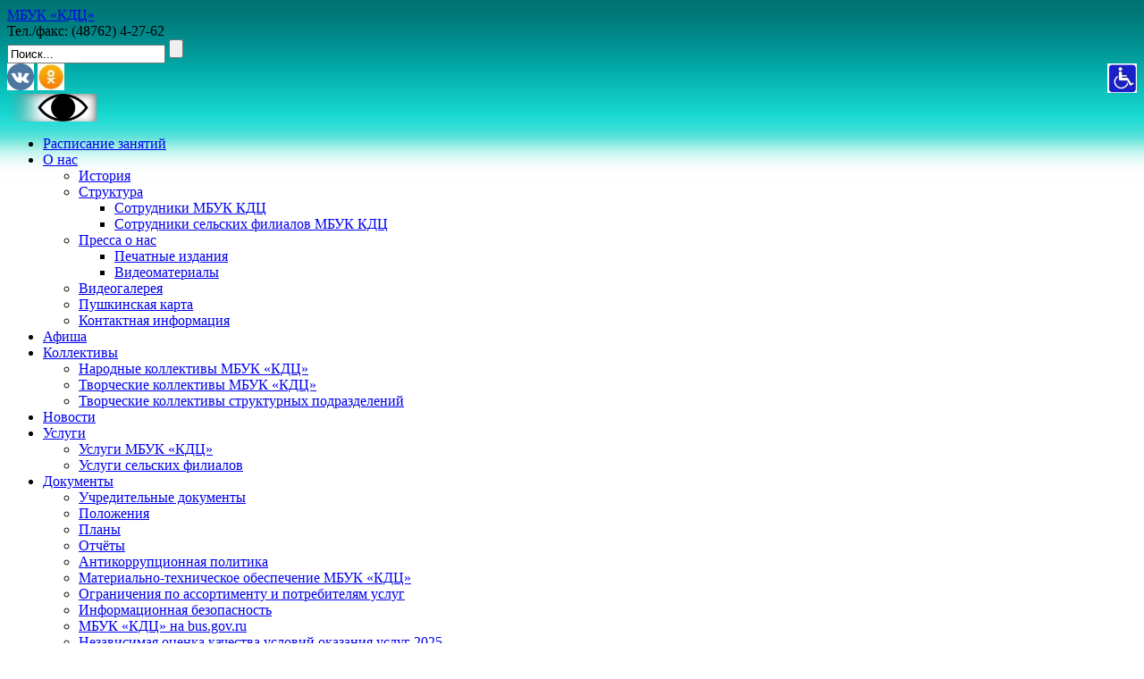

--- FILE ---
content_type: text/html; charset=UTF-8
request_url: http://kdcnov.ru/%D0%BA%D0%B0%D0%BA-%D1%81%D0%B8%D0%BD%D1%8F%D1%8F-%D0%BF%D1%82%D0%B8%D1%86%D0%B0-%D0%B5%D0%BB%D0%BA%D1%83-%D0%BD%D0%B0%D1%80%D1%8F%D0%B6%D0%B0%D0%BB%D0%B0-2
body_size: 13329
content:

<!DOCTYPE html PUBLIC "-//W3C//DTD XHTML 1.0 Transitional//EN" "http://www.w3.org/TR/xhtml1/DTD/xhtml1-transitional.dtd">
<html xmlns="http://www.w3.org/1999/xhtml" lang="ru-RU" ?>

<head profile="http://gmpg.org/xfn/11">
<meta name='yandex-verification' content='42fbd85ddbc5551b' />
<meta name="google-site-verification" content="THZ4rPRTjnUhWqso7uuEWGLkwT2YCLxnkGDedTwRDc4" />
<meta http-equiv="Content-Type" content="text/html; charset=UTF-8" />
<meta name="show-menu-auto-arrows" content="1" />
<meta name="show-menu-drop-shadows" content="1" />
<meta name="proculture-verification" content="84a98907811495cac10a21f0e6709ae1" />

<title>Как &#171;Синяя птица&#187; елку наряжала | МБУК КДЦ Культурно-Досуговый Центр г. Новомосковск</title>


<script type="text/javascript" src="http://kdcnov.ru/wp-includes/js/modernizr.custom.04022.js"></script>


<!--[if IE 6]>
    <script  type="text/javascript" src="http://kdcnov.ru/wp-content/themes/u-design/scripts/DD_belatedPNG_0.0.8a-min.js"></script>
    <script  type="text/javascript">
    // <![CDATA[
	DD_belatedPNG.fix('.pngfix, img, #home-page-content li, #page-content li, #bottom li, #footer li, #recentcomments li span');
    // ]]>
    </script>
<![endif]-->


<!-- All in One SEO Pack 2.2.7.2 by Michael Torbert of Semper Fi Web Design[648,758] -->
<link rel="author" href="http://plus.google.com/107439476171808319855" />
<meta name="description" itemprop="description" content="https://www.youtube.com/watch?v=suS0e4oP164" />

<meta name="keywords" itemprop="keywords" content="Новости" />

<!-- /all in one seo pack -->
<link rel='dns-prefetch' href='//s.w.org' />
<link rel="alternate" type="application/rss+xml" title="МБУК «КДЦ» &raquo; Лента" href="http://kdcnov.ru/feed" />
<link rel="alternate" type="application/rss+xml" title="МБУК «КДЦ» &raquo; Лента комментариев" href="http://kdcnov.ru/comments/feed" />
		<script type="text/javascript">
			window._wpemojiSettings = {"baseUrl":"https:\/\/s.w.org\/images\/core\/emoji\/11\/72x72\/","ext":".png","svgUrl":"https:\/\/s.w.org\/images\/core\/emoji\/11\/svg\/","svgExt":".svg","source":{"concatemoji":"http:\/\/kdcnov.ru\/wp-includes\/js\/wp-emoji-release.min.js"}};
			!function(e,a,t){var n,r,o,i=a.createElement("canvas"),p=i.getContext&&i.getContext("2d");function s(e,t){var a=String.fromCharCode;p.clearRect(0,0,i.width,i.height),p.fillText(a.apply(this,e),0,0);e=i.toDataURL();return p.clearRect(0,0,i.width,i.height),p.fillText(a.apply(this,t),0,0),e===i.toDataURL()}function c(e){var t=a.createElement("script");t.src=e,t.defer=t.type="text/javascript",a.getElementsByTagName("head")[0].appendChild(t)}for(o=Array("flag","emoji"),t.supports={everything:!0,everythingExceptFlag:!0},r=0;r<o.length;r++)t.supports[o[r]]=function(e){if(!p||!p.fillText)return!1;switch(p.textBaseline="top",p.font="600 32px Arial",e){case"flag":return s([55356,56826,55356,56819],[55356,56826,8203,55356,56819])?!1:!s([55356,57332,56128,56423,56128,56418,56128,56421,56128,56430,56128,56423,56128,56447],[55356,57332,8203,56128,56423,8203,56128,56418,8203,56128,56421,8203,56128,56430,8203,56128,56423,8203,56128,56447]);case"emoji":return!s([55358,56760,9792,65039],[55358,56760,8203,9792,65039])}return!1}(o[r]),t.supports.everything=t.supports.everything&&t.supports[o[r]],"flag"!==o[r]&&(t.supports.everythingExceptFlag=t.supports.everythingExceptFlag&&t.supports[o[r]]);t.supports.everythingExceptFlag=t.supports.everythingExceptFlag&&!t.supports.flag,t.DOMReady=!1,t.readyCallback=function(){t.DOMReady=!0},t.supports.everything||(n=function(){t.readyCallback()},a.addEventListener?(a.addEventListener("DOMContentLoaded",n,!1),e.addEventListener("load",n,!1)):(e.attachEvent("onload",n),a.attachEvent("onreadystatechange",function(){"complete"===a.readyState&&t.readyCallback()})),(n=t.source||{}).concatemoji?c(n.concatemoji):n.wpemoji&&n.twemoji&&(c(n.twemoji),c(n.wpemoji)))}(window,document,window._wpemojiSettings);
		</script>
		<style type="text/css">
img.wp-smiley,
img.emoji {
	display: inline !important;
	border: none !important;
	box-shadow: none !important;
	height: 1em !important;
	width: 1em !important;
	margin: 0 .07em !important;
	vertical-align: -0.1em !important;
	background: none !important;
	padding: 0 !important;
}
</style>
<link rel='stylesheet' href='https://fonts.googleapis.com/css?family=Philosopher' type='text/css' />
<link rel='stylesheet' id='shadowbox-css-css'  href='http://kdcnov.ru/wp-content/uploads/shadowbox-js/src/shadowbox.css' type='text/css' media='screen' />
<link rel='stylesheet' id='shadowbox-extras-css'  href='http://kdcnov.ru/wp-content/plugins/shadowbox-js/css/extras.css' type='text/css' media='screen' />
<link rel='stylesheet' id='css-style-css'  href='http://kdcnov.ru/wp-content/plugins/comfortable-reading/css/custom.css' type='text/css' media='all' />
<link rel='stylesheet' id='vye_dynamic-css'  href='http://kdcnov.ru/wp-content/plugins/youtube-embed/css/main.min.css' type='text/css' media='all' />
<link rel='stylesheet' id='youtube-simplegallery-css'  href='http://kdcnov.ru/wp-content/plugins/youtube-simplegallery/youtube_simplegallery.css' type='text/css' media='all' />
<link rel='stylesheet' id='tablepress-default-css'  href='http://kdcnov.ru/wp-content/tablepress-combined.min.css' type='text/css' media='all' />
<link rel='stylesheet' id='fancybox-css'  href='http://kdcnov.ru/wp-content/plugins/easy-fancybox/fancybox/jquery.fancybox-1.3.8.min.css' type='text/css' media='screen' />
<link rel='stylesheet' id='A2A_SHARE_SAVE-css'  href='http://kdcnov.ru/wp-content/plugins/add-to-any/addtoany.min.css' type='text/css' media='all' />
<link rel='stylesheet' id='kdcnovFeedbackCss-css'  href='http://kdcnov.ru/wp-content/plugins/kdcnov_feedback/css/site-style.css' type='text/css' media='all' />
<link rel='stylesheet' id='wp-pagenavi-css'  href='http://kdcnov.ru/wp-content/plugins/wp-pagenavi/pagenavi-css.css' type='text/css' media='all' />
<link rel='stylesheet' id='reset-css'  href='http://kdcnov.ru/wp-content/themes/u-design/styles/common-css/reset.css' type='text/css' media='screen' />
<link rel='stylesheet' id='text-css'  href='http://kdcnov.ru/wp-content/themes/u-design/styles/style1/css/text.css' type='text/css' media='screen' />
<link rel='stylesheet' id='grid-960-css'  href='http://kdcnov.ru/wp-content/themes/u-design/styles/common-css/960.css' type='text/css' media='screen' />
<link rel='stylesheet' id='superfish_menu-css'  href='http://kdcnov.ru/wp-content/themes/u-design/scripts/superfish-1.4.8/css/superfish.css' type='text/css' media='screen' />
<link rel='stylesheet' id='style-css'  href='http://kdcnov.ru/wp-content/themes/u-design/styles/style1/css/style.css' type='text/css' media='screen' />
<link rel='stylesheet' id='custom-style-css'  href='http://kdcnov.ru/wp-content/themes/u-design/styles/custom/custom_style.php' type='text/css' media='screen' />
<link rel='stylesheet' id='style-orig-css'  href='http://kdcnov.ru/wp-content/themes/u-design/style.css' type='text/css' media='screen' />
<link rel='stylesheet' id='background-manager-pub-css'  href='http://kdcnov.ru/wp-content/plugins/background-manager/resources/css/pub.css' type='text/css' media='all' />
<script type="text/javascript">/* <![CDATA[ */window.background_manager_ajax={"url":"http:\/\/kdcnov.ru\/wp-admin\/admin-ajax.php","action":"background-manager"};/* ]]> */</script>
<script type='text/javascript' src='http://kdcnov.ru/wp-includes/js/jquery/jquery.js'></script>
<script type='text/javascript' src='http://kdcnov.ru/wp-includes/js/jquery/jquery-migrate.min.js'></script>
<script type='text/javascript' src='https://ajax.googleapis.com/ajax/libs/prototype/1.7.1.0/prototype.js'></script>
<script type='text/javascript' src='http://kdcnov.ru/wp-content/plugins/scroll-to-top/js/stt.js'></script>
<script type='text/javascript' src='http://kdcnov.ru/wp-content/plugins/kdcnov_feedback/js/site-scripts.js'></script>
<script type='text/javascript' src='https://www.google.com/recaptcha/api.js'></script>
<script type='text/javascript' src='http://kdcnov.ru/wp-content/themes/u-design/scripts/superfish-1.4.8/js/superfish.combined.js'></script>
<script type='text/javascript' src='http://kdcnov.ru/wp-content/themes/u-design/scripts/script.js'></script>
<script type='text/javascript'>
/* <![CDATA[ */
var myatu_bgm = {"current_background":{"id":1040,"url":"http:\/\/kdcnov.ru\/wp-content\/uploads\/2012\/07\/top-wrapper-bg.jpg","alt":"","desc":"","caption":"top-wrapper-bg","link":"","thumb":"http:\/\/kdcnov.ru\/wp-content\/uploads\/2012\/07\/top-wrapper-bg-1x150.jpg","bg_link":"","transition":"crossfade","transition_speed":0},"change_freq":"0","active_gallery":"1035","is_fullsize":"false","is_preview":"false","initial_ease_in":"true","info_tab_thumb":"true","bg_click_new_window":"true","bg_track_clicks":"false","bg_track_clicks_category":"Background Manager","display_on_mobile":"true"};
/* ]]> */
</script>
<script type='text/javascript' src='http://kdcnov.ru/wp-content/plugins/background-manager/resources/js/functions.js'></script>
<script type='text/javascript' src='http://kdcnov.ru/wp-content/plugins/background-manager/resources/js/flux.js'></script>
<script type='text/javascript' src='http://kdcnov.ru/wp-content/plugins/background-manager/resources/js/pub.js'></script>
<link rel='https://api.w.org/' href='http://kdcnov.ru/wp-json/' />
<link rel="EditURI" type="application/rsd+xml" title="RSD" href="http://kdcnov.ru/xmlrpc.php?rsd" />
<link rel="wlwmanifest" type="application/wlwmanifest+xml" href="http://kdcnov.ru/wp-includes/wlwmanifest.xml" /> 
<link rel='prev' title='Завершились новогодние представления. До встречи в 2023году!!!!' href='http://kdcnov.ru/%d0%b2-%d0%ba%d1%83%d0%bb%d1%8c%d1%82%d1%83%d1%80%d0%bd%d0%be-%d0%b4%d0%be%d1%81%d1%83%d0%b3%d0%be%d0%b2%d0%be%d0%bc-%d1%86%d0%b5%d0%bd%d1%82%d1%80%d0%b5-%d0%bf%d1%80%d0%be%d0%b4%d0%be%d0%bb%d0%b6' />
<link rel='next' title='Новый год в сельских филиалах' href='http://kdcnov.ru/%d0%bd%d0%be%d0%b2%d1%8b%d0%b9-%d0%b3%d0%be%d0%b4-%d0%b2-%d1%81%d0%b5%d0%bb%d1%8c%d1%81%d0%ba%d0%b8%d1%85-%d1%84%d0%b8%d0%bb%d0%b8%d0%b0%d0%bb%d0%b0%d1%85' />
<link rel="canonical" href="http://kdcnov.ru/%d0%ba%d0%b0%d0%ba-%d1%81%d0%b8%d0%bd%d1%8f%d1%8f-%d0%bf%d1%82%d0%b8%d1%86%d0%b0-%d0%b5%d0%bb%d0%ba%d1%83-%d0%bd%d0%b0%d1%80%d1%8f%d0%b6%d0%b0%d0%bb%d0%b0-2" />
<link rel='shortlink' href='http://kdcnov.ru/?p=28720' />
<link rel="alternate" type="application/json+oembed" href="http://kdcnov.ru/wp-json/oembed/1.0/embed?url=http%3A%2F%2Fkdcnov.ru%2F%25d0%25ba%25d0%25b0%25d0%25ba-%25d1%2581%25d0%25b8%25d0%25bd%25d1%258f%25d1%258f-%25d0%25bf%25d1%2582%25d0%25b8%25d1%2586%25d0%25b0-%25d0%25b5%25d0%25bb%25d0%25ba%25d1%2583-%25d0%25bd%25d0%25b0%25d1%2580%25d1%258f%25d0%25b6%25d0%25b0%25d0%25bb%25d0%25b0-2" />
<link rel="alternate" type="text/xml+oembed" href="http://kdcnov.ru/wp-json/oembed/1.0/embed?url=http%3A%2F%2Fkdcnov.ru%2F%25d0%25ba%25d0%25b0%25d0%25ba-%25d1%2581%25d0%25b8%25d0%25bd%25d1%258f%25d1%258f-%25d0%25bf%25d1%2582%25d0%25b8%25d1%2586%25d0%25b0-%25d0%25b5%25d0%25bb%25d0%25ba%25d1%2583-%25d0%25bd%25d0%25b0%25d1%2580%25d1%258f%25d0%25b6%25d0%25b0%25d0%25bb%25d0%25b0-2&#038;format=xml" />

<script type="text/javascript"><!--
var a2a_config=a2a_config||{},wpa2a={done:false,html_done:false,script_ready:false,script_load:function(){var a=document.createElement('script'),s=document.getElementsByTagName('script')[0];a.type='text/javascript';a.async=true;a.src='http://static.addtoany.com/menu/page.js';s.parentNode.insertBefore(a,s);wpa2a.script_load=function(){};},script_onready:function(){if(a2a.type=='page'){wpa2a.script_ready=true;if(wpa2a.html_done)wpa2a.init();}},init:function(){for(var i=0,el,target,targets=wpa2a.targets,length=targets.length;i<length;i++){el=document.getElementById('wpa2a_'+(i+1));target=targets[i];a2a_config.linkname=target.title;a2a_config.linkurl=target.url;if(el){a2a.init('page',{target:el});el.id='';}wpa2a.done=true;}wpa2a.targets=[];}};a2a_config.tracking_callback=['ready',wpa2a.script_onready];a2a_localize = {
	Share: "Отправить",
	Save: "Сохранить",
	Subscribe: "Подписаться",
	Email: "Email",
	Bookmark: "В закладки!",
	ShowAll: "Показать все",
	ShowLess: "Показать остальное",
	FindServices: "Найти сервис(ы)",
	FindAnyServiceToAddTo: "Найти сервис и добавить",
	PoweredBy: "Работает на",
	ShareViaEmail: "Share via email",
	SubscribeViaEmail: "Subscribe via email",
	BookmarkInYourBrowser: "Добавить в закладки",
	BookmarkInstructions: "Press Ctrl+D or \u2318+D to bookmark this page",
	AddToYourFavorites: "Добавить в Избранное",
	SendFromWebOrProgram: "Send from any email address or email program",
	EmailProgram: "Email program"
};

//--></script>
<script> jQuery( document ).ready( function() {
				jQuery('#cr_version_link').specialVersion({'base-style' : '/wp-content/plugins/comfortable-reading/css/styles.css'}); 
			}); </script><script> jQuery( document ).ready( function() {
				jQuery('.cr').specialVersion({'base-style' : '/wp-content/plugins/comfortable-reading/css/styles.css'}); 
			}); </script>	
		<!-- by Scrollto Top -->
		
 		<script type="text/javascript">
 			//<![CDATA[
  			jQuery(document).ready(function(){
    			jQuery("body").append("<div id=\"scroll_to_top\"><a href=\"#top\">Наверх</a></div>");
    			jQuery("#scroll_to_top a").css({	'display' : 'none', 'z-index' : '9', 'position' : 'fixed', 'top' : '100%', 'width' : '110px', 'margin-top' : '-30px', 'right' : '50%', 'margin-left' : '-50px', 'height' : '20px', 'padding' : '3px 5px', 'font-size' : '14px', 'text-align' : 'center', 'padding' : '3px', 'color' : '#FFFFFF', 'background-color' : '#222222', '-moz-border-radius' : '5px', '-khtml-border-radius' : '5px', '-webkit-border-radius' : '5px', 'opacity' : '.8', 'text-decoration' : 'none'});	
    			jQuery('#scroll_to_top a').click(function(){
					jQuery('html, body').animate({scrollTop:0}, 'slow');
				});

    		});
  			
			//]]>

  		</script>
		<!-- /by Scrollto Top and History Back -->	
		
		<style type="text/css">
.taxonomy-drilldown-lists p,
.taxonomy-drilldown-checkboxes p,
.taxonomy-drilldown-dropdowns p {
	margin-top: 1em;
}

.taxonomy-drilldown-checkboxes li,
.taxonomy-drilldown-dropdowns li {
	list-style: none;
}

.taxonomy-drilldown-dropdowns select {
	display: block;
}
</style>
<meta name="generator" content="Powered by Visual Composer - drag and drop page builder for WordPress."/>
<!--[if IE 8]><link rel="stylesheet" type="text/css" href="http://kdcnov.ru/wp-content/plugins/js_composer/assets/css/vc-ie8.css" media="screen"><![endif]--><style type="text/css" media="screen">body.myatu_bgm_body { background-image: url('http://kdcnov.ru/wp-content/uploads/2012/07/top-wrapper-bg.jpg') !important;background-position: top center !important;background-repeat: repeat-x !important;background-attachment: scroll !important;background-color: transparent !important; } </style>

<!-- Easy FancyBox 1.5.8.2 using FancyBox 1.3.8 - RavanH (http://status301.net/wordpress-plugins/easy-fancybox/) -->
<script type="text/javascript">
/* <![CDATA[ */
var fb_timeout = null;
var fb_opts = { 'overlayShow' : true, 'hideOnOverlayClick' : true, 'showCloseButton' : true, 'margin' : 20, 'centerOnScroll' : true, 'enableEscapeButton' : true, 'autoScale' : true };
var easy_fancybox_handler = function(){
	/* PDF */
	jQuery('a[href*=".pdf"], area[href*=".pdf"], a[href*=".PDF"], area[href*=".PDF"]').not('.nolightbox').addClass('fancybox-pdf');
	jQuery('a.fancybox-pdf, area.fancybox-pdf, li.fancybox-pdf a').fancybox( jQuery.extend({}, fb_opts, { 'type' : 'html', 'width' : '90%', 'height' : '90%', 'padding' : 10, 'titleShow' : false, 'titlePosition' : 'float', 'titleFromAlt' : true, 'autoDimensions' : false, 'scrolling' : 'no', 'onStart' : function(selectedArray, selectedIndex, selectedOpts) { selectedOpts.content = '<object data="' + selectedArray[selectedIndex].href + '" type="application/pdf" height="100%" width="100%"><a href="' + selectedArray[selectedIndex].href + '" style="display:block;position:absolute;top:48%;width:100%;text-align:center">' + jQuery(selectedArray[selectedIndex]).html() + '</a></object>' } }) );
}
var easy_fancybox_auto = function(){
	/* Auto-click */
	setTimeout(function(){jQuery('#fancybox-auto').trigger('click')},1000);
}
/* ]]> */
</script>
<noscript><style> .wpb_animate_when_almost_visible { opacity: 1; }</style></noscript>
<!--[if lte IE 9]>
    <link rel="stylesheet" href="http://kdcnov.ru/wp-content/themes/u-design/styles/common-css/ie-all.css" media="screen" type="text/css" />
<![endif]-->
<!--[if lte IE 7]>
    <link rel="stylesheet" href="http://kdcnov.ru/wp-content/themes/u-design/styles/common-css/ie6-7.css" media="screen" type="text/css" />
<![endif]-->
<!--[if IE 6]>
    <link rel="stylesheet" href="http://kdcnov.ru/wp-content/themes/u-design/styles/common-css/ie6.css" media="screen" type="text/css" />
    <style type="text/css">
	body{ behavior: url("http://kdcnov.ru/wp-content/themes/u-design/scripts/csshover3.htc"); }
    </style>
<![endif]-->
<!-- Yandex.Metrika counter -->
<script type="text/javascript">
(function (d, w, c) {
    (w[c] = w[c] || []).push(function() {
        try {
            w.yaCounter17793556 = new Ya.Metrika({id:17793556, enableAll: true, webvisor:true});
        } catch(e) { }
    });
    
    var n = d.getElementsByTagName("script")[0],
        s = d.createElement("script"),
        f = function () { n.parentNode.insertBefore(s, n); };
    s.type = "text/javascript";
    s.async = true;
    s.src = (d.location.protocol == "https:" ? "https:" : "http:") + "//mc.yandex.ru/metrika/watch.js";

    if (w.opera == "[object Opera]") {
        d.addEventListener("DOMContentLoaded", f);
    } else { f(); }
})(document, window, "yandex_metrika_callbacks");
</script>
<noscript><div><img src="//mc.yandex.ru/watch/17793556" style="position:absolute; left:-9999px;" alt="" /></div></noscript>
<!-- /Yandex.Metrika counter -->

<!-- Rating@Mail.ru counter -->
<script type="text/javascript">
var _tmr = _tmr || [];
_tmr.push({id: "2557677", type: "pageView", start: (new Date()).getTime()});
(function (d, w) {
   var ts = d.createElement("script"); ts.type = "text/javascript"; ts.async = true;
   ts.src = (d.location.protocol == "https:" ? "https:" : "http:") + "//top-fwz1.mail.ru/js/code.js";
   var f = function () {var s = d.getElementsByTagName("script")[0]; s.parentNode.insertBefore(ts, s);};
   if (w.opera == "[object Opera]") { d.addEventListener("DOMContentLoaded", f, false); } else { f(); }
})(document, window);
</script><noscript><div style="position:absolute;left:-10000px;">
<img src="//top-fwz1.mail.ru/counter?id=2557677;js=na" style="border:0;" height="1" width="1" alt="Рейтинг@Mail.ru" />
</div></noscript>
<!-- //Rating@Mail.ru counter -->
</head>
<body class="post-template-default single single-post postid-28720 single-format-standard  wpb-js-composer js-comp-ver-4.4.3 vc_non_responsive myatu_bgm_body">

<script async src="https://culturaltracking.ru/static/js/spxl.js?pixelId=7953" data-pixel-id="7953"></script>

    <div id="wrapper-bg">
    <div id="wrapper-1" class="pngfix">
	<div id="top-wrapper">
            <div id="top-elements" class="container_24">
                    <div id="logo" class="grid_14">
                            <div class="site-name"><a  title="МБУК «КДЦ»" class="pngfix" href="http://kdcnov.ru">МБУК «КДЦ»</a></div>
                    </div>
                    <div id="slogan" class="grid_17"></div>
                    <!-- end logo slogan -->
                        <div class="phone-number grid_7 prefix_17">
                            <div class="phone-number-padding">
Тел./факс: (48762) 4-27-62                            </div><!-- end phone-number-padding -->
                        </div><!-- end phone-number -->
                        <div id="search" class="grid_6 prefix_18">
                            <form action="http://kdcnov.ru/" method="get">
                                <div class="search_box">
                                    <input id="search_field" name="s" type="text" class="inputbox_focus blur pngfix" value="Поиск..." />
                                    <input type="submit"  value="" class="search-btn pngfix" />
                                </div>
                            </form>
                        </div><!-- end search -->
                        
                        <div class="social-media-area grid_9 prefix_15">
<div class="social_media_top widget_text substitute_widget_class">			<div class="textwidget"><a href="http://kdcnov.ru/?page_id=13317" style="float: right"><img src="http://kdcnov.ru/wp-content/uploads/2016/12/inv.jpg" width=33></a>

<a href="https://vk.com/kdcnov">
<img src="http://kdcnov.ru/wp-content/uploads/2021/01/vk-256x256-e1610962614169.png"></a>



<a href="https://ok.ru/kdcnov">
<img src="http://kdcnov.ru/wp-content/uploads/2021/01/-названия-e1610963585543.jpg"></a> 



</div>
		</div><div class="social_media_top widget_text substitute_widget_class">			<div class="textwidget"><a href="#" id="cr_version_link" title="Версия для слабовидящих"> <img src="http://kdcnov.ru/wp-content/uploads/2016/02/logo_glaz1.png" width=100></a></br></div>
		</div>                        </div><!-- end social-media-area -->
	    </div>
	    <!-- end top-elements -->
            <div id="main-menu" class="pngfix">
                <div id="dropdown-holder" class="container_24">
<div id="navigation-menu" class="navigation-menu"><ul id="menu-%d0%b3%d0%bb%d0%b0%d0%b2%d0%bd%d0%be%d0%b5-%d0%bc%d0%b5%d0%bd%d1%8e" class="sf-menu"><li id="menu-item-4532" class="menu-item menu-item-type-post_type menu-item-object-page menu-item-4532"><a href="http://kdcnov.ru/%d1%80%d0%b0%d1%81%d0%bf%d0%b8%d1%81%d0%b0%d0%bd%d0%b8%d0%b5-%d0%b7%d0%b0%d0%bd%d1%8f%d1%82%d0%b8%d0%b9"><span>Расписание занятий</span></a></li>
<li id="menu-item-2709" class="menu-item menu-item-type-post_type menu-item-object-page menu-item-has-children menu-item-2709"><a href="http://kdcnov.ru/%d0%be-%d0%bd%d0%b0%d1%81"><span>О нас</span></a>
<ul class="sub-menu">
	<li id="menu-item-2710" class="menu-item menu-item-type-post_type menu-item-object-page menu-item-2710"><a href="http://kdcnov.ru/%d0%be-%d0%bd%d0%b0%d1%81/%d0%b8%d1%81%d1%82%d0%be%d1%80%d0%b8%d1%8f"><span>История</span></a></li>
	<li id="menu-item-2711" class="menu-item menu-item-type-post_type menu-item-object-page menu-item-has-children menu-item-2711"><a href="http://kdcnov.ru/%d0%be-%d0%bd%d0%b0%d1%81/%d1%81%d1%82%d1%80%d1%83%d0%ba%d1%82%d1%83%d1%80%d0%b0"><span>Структура</span></a>
	<ul class="sub-menu">
		<li id="menu-item-7502" class="menu-item menu-item-type-post_type menu-item-object-page menu-item-7502"><a href="http://kdcnov.ru/%d1%81%d0%be%d1%82%d1%80%d1%83%d0%b4%d0%bd%d0%b8%d0%ba%d0%b8"><span>Сотрудники МБУК КДЦ</span></a></li>
		<li id="menu-item-7574" class="menu-item menu-item-type-post_type menu-item-object-page menu-item-7574"><a href="http://kdcnov.ru/%d0%be-%d0%bd%d0%b0%d1%81/%d1%81%d1%82%d1%80%d1%83%d0%ba%d1%82%d1%83%d1%80%d0%b0/%d1%81%d0%be%d1%82%d1%80%d1%83%d0%b4%d0%bd%d0%b8%d0%ba%d0%b8-%d1%81%d0%b5%d0%bb%d1%8c%d1%81%d0%ba%d0%b8%d1%85-%d1%84%d0%b8%d0%bb%d0%b8%d0%b0%d0%bb%d0%be%d0%b2-%d0%bc%d0%b1%d1%83%d0%ba-%d0%ba%d0%b4"><span>Сотрудники сельских филиалов МБУК КДЦ</span></a></li>
	</ul>
</li>
	<li id="menu-item-70" class="menu-item menu-item-type-custom menu-item-object-custom menu-item-has-children menu-item-70"><a href="?page_id=1990"><span>Пресса о нас</span></a>
	<ul class="sub-menu">
		<li id="menu-item-7460" class="menu-item menu-item-type-taxonomy menu-item-object-category menu-item-7460"><a href="http://kdcnov.ru/рубрика/%d0%bf%d0%b5%d1%87%d0%b0%d1%82%d0%bd%d1%8b%d0%b5-%d0%b8%d0%b7%d0%b4%d0%b0%d0%bd%d0%b8%d1%8f"><span>Печатные издания</span></a></li>
		<li id="menu-item-6814" class="menu-item menu-item-type-taxonomy menu-item-object-category menu-item-6814"><a href="http://kdcnov.ru/рубрика/%d0%b2%d0%b8%d0%b4%d0%b5%d0%be%d0%bc%d0%b0%d1%82%d0%b5%d1%80%d0%b8%d0%b0%d0%bb%d1%8b"><span>Видеоматериалы</span></a></li>
	</ul>
</li>
	<li id="menu-item-12557" class="menu-item menu-item-type-custom menu-item-object-custom menu-item-12557"><a title="Видеогалерея МБУК КДЦ" href="https://www.youtube.com/c/KdcnovRu1"><span>Видеогалерея</span></a></li>
	<li id="menu-item-28598" class="menu-item menu-item-type-taxonomy menu-item-object-category menu-item-28598"><a href="http://kdcnov.ru/рубрика/%d0%bf%d1%83%d1%88%d0%ba%d0%b8%d0%bd%d1%81%d0%ba%d0%b0%d1%8f-%d0%ba%d0%b0%d1%80%d1%82%d0%b0"><span>Пушкинская карта</span></a></li>
	<li id="menu-item-2713" class="menu-item menu-item-type-post_type menu-item-object-page menu-item-2713"><a href="http://kdcnov.ru/%d0%be-%d0%bd%d0%b0%d1%81/%d0%ba%d0%be%d0%bd%d1%82%d0%b0%d0%ba%d1%82%d0%bd%d0%b0%d1%8f-%d0%b8%d0%bd%d1%84%d0%be%d1%80%d0%bc%d0%b0%d1%86%d0%b8%d1%8f"><span>Контактная информация</span></a></li>
</ul>
</li>
<li id="menu-item-22" class="menu-item menu-item-type-taxonomy menu-item-object-category menu-item-22"><a href="http://kdcnov.ru/рубрика/%d0%b0%d1%84%d0%b8%d1%88%d0%b0"><span>Афиша</span></a></li>
<li id="menu-item-1009" class="menu-item menu-item-type-post_type menu-item-object-page menu-item-has-children menu-item-1009"><a href="http://kdcnov.ru/%d0%ba%d0%be%d0%bb%d0%bb%d0%b5%d0%ba%d1%82%d0%b8%d0%b2%d1%8b"><span>Коллективы</span></a>
<ul class="sub-menu">
	<li id="menu-item-1949" class="menu-item menu-item-type-post_type menu-item-object-page menu-item-1949"><a href="http://kdcnov.ru/%d0%ba%d0%be%d0%bb%d0%bb%d0%b5%d0%ba%d1%82%d0%b8%d0%b2%d1%8b/%d0%bd%d0%b0%d1%80%d0%be%d0%b4%d0%bd%d1%8b%d0%b5-%d0%ba%d0%be%d0%bb%d0%bb%d0%b5%d0%ba%d1%82%d0%b8%d0%b2%d1%8b"><span>Народные коллективы МБУК &#171;КДЦ&#187;</span></a></li>
	<li id="menu-item-1011" class="menu-item menu-item-type-post_type menu-item-object-page menu-item-1011"><a href="http://kdcnov.ru/%d0%ba%d0%be%d0%bb%d0%bb%d0%b5%d0%ba%d1%82%d0%b8%d0%b2%d1%8b/%d1%82%d0%b2%d0%be%d1%80%d1%87%d0%b5%d1%81%d0%ba%d0%b8%d0%b5-%d0%ba%d0%be%d0%bb%d0%bb%d0%b5%d0%ba%d1%82%d0%b8%d0%b2%d1%8b"><span>Творческие коллективы МБУК «КДЦ»</span></a></li>
	<li id="menu-item-1010" class="menu-item menu-item-type-post_type menu-item-object-page menu-item-1010"><a href="http://kdcnov.ru/%d1%82%d0%b2%d0%be%d1%80%d1%87%d0%b5%d1%81%d0%ba%d0%b8%d0%b5-%d0%ba%d0%be%d0%bb%d0%bb%d0%b5%d0%ba%d1%82%d0%b8%d0%b2%d1%8b-%d1%81%d0%b5%d0%bb%d1%8c%d1%81%d0%ba%d0%b8%d1%85-%d1%84%d0%b8%d0%bb%d0%b8"><span>Творческие коллективы структурных подразделений</span></a></li>
</ul>
</li>
<li id="menu-item-10994" class="menu-item menu-item-type-taxonomy menu-item-object-category current-post-ancestor current-menu-parent current-post-parent menu-item-10994"><a href="http://kdcnov.ru/рубрика/%d0%be%d1%82%d1%87%d0%b5%d1%82%d1%8b-%d1%81-%d0%bc%d0%b5%d1%80%d0%be%d0%bf%d1%80%d0%b8%d1%8f%d1%82%d0%b8%d0%b9"><span>Новости</span></a></li>
<li id="menu-item-65" class="menu-item menu-item-type-custom menu-item-object-custom menu-item-has-children menu-item-65"><a href="/услуги"><span>Услуги</span></a>
<ul class="sub-menu">
	<li id="menu-item-999" class="menu-item menu-item-type-post_type menu-item-object-page menu-item-999"><a href="http://kdcnov.ru/%d1%83%d1%81%d0%bb%d1%83%d0%b3%d0%b8-%d0%bc%d0%b1%d1%83%d0%ba-%d0%ba%d0%b4%d1%86"><span>Услуги МБУК «КДЦ»</span></a></li>
	<li id="menu-item-998" class="menu-item menu-item-type-post_type menu-item-object-page menu-item-998"><a href="http://kdcnov.ru/%d1%83%d1%81%d0%bb%d1%83%d0%b3%d0%b8-%d1%81%d0%b5%d0%bb%d1%8c%d1%81%d0%ba%d0%b8%d1%85-%d1%84%d0%b8%d0%bb%d0%b8%d0%b0%d0%bb%d0%be%d0%b2"><span>Услуги сельских филиалов</span></a></li>
</ul>
</li>
<li id="menu-item-4369" class="menu-item menu-item-type-post_type menu-item-object-page menu-item-has-children menu-item-4369"><a href="http://kdcnov.ru/%d0%b4%d0%be%d0%ba%d1%83%d0%bc%d0%b5%d0%bd%d1%82%d1%8b"><span>Документы</span></a>
<ul class="sub-menu">
	<li id="menu-item-8811" class="menu-item menu-item-type-post_type menu-item-object-page menu-item-8811"><a href="http://kdcnov.ru/%d0%b4%d0%be%d0%ba%d1%83%d0%bc%d0%b5%d0%bd%d1%82%d1%8b/%d1%83%d1%87%d1%80%d0%b5%d0%b4%d0%b8%d1%82%d0%b5%d0%bb%d1%8c%d0%bd%d1%8b%d0%b5-%d0%b4%d0%be%d0%ba%d1%83%d0%bc%d0%b5%d0%bd%d1%82%d1%8b"><span>Учредительные документы</span></a></li>
	<li id="menu-item-8823" class="menu-item menu-item-type-post_type menu-item-object-page menu-item-8823"><a href="http://kdcnov.ru/%d0%b4%d0%be%d0%ba%d1%83%d0%bc%d0%b5%d0%bd%d1%82%d1%8b/%d0%bf%d0%be%d0%bb%d0%be%d0%b6%d0%b5%d0%bd%d0%b8%d1%8f"><span>Положения</span></a></li>
	<li id="menu-item-10170" class="menu-item menu-item-type-post_type menu-item-object-page menu-item-10170"><a href="http://kdcnov.ru/%d0%b4%d0%be%d0%ba%d1%83%d0%bc%d0%b5%d0%bd%d1%82%d1%8b/%d0%bf%d0%bb%d0%b0%d0%bd%d1%8b-%d1%84%d1%85%d0%b4"><span>Планы</span></a></li>
	<li id="menu-item-7523" class="menu-item menu-item-type-post_type menu-item-object-page menu-item-7523"><a href="http://kdcnov.ru/%d0%b4%d0%be%d0%ba%d1%83%d0%bc%d0%b5%d0%bd%d1%82%d1%8b/%d0%be%d1%87%d1%91%d1%82%d1%8b"><span>Отчёты</span></a></li>
	<li id="menu-item-12165" class="menu-item menu-item-type-post_type menu-item-object-page menu-item-12165"><a href="http://kdcnov.ru/%d0%b4%d0%be%d0%ba%d1%83%d0%bc%d0%b5%d0%bd%d1%82%d1%8b/%d0%b0%d0%bd%d1%82%d0%b8%d0%ba%d0%be%d1%80%d1%80%d1%83%d0%bf%d1%86%d0%b8%d0%be%d0%bd%d0%bd%d0%b0%d1%8f-%d0%bf%d0%be%d0%bb%d0%b8%d1%82%d0%b8%d0%ba%d0%b0"><span>Антикоррупционная политика</span></a></li>
	<li id="menu-item-10216" class="menu-item menu-item-type-custom menu-item-object-custom menu-item-10216"><a href="http://kdcnov.ru/wp-content/uploads/2016/04/Mat-tech-site.pdf"><span>Материально-техническое обеспечение МБУК &#171;КДЦ&#187;</span></a></li>
	<li id="menu-item-9662" class="menu-item menu-item-type-post_type menu-item-object-page menu-item-9662"><a href="http://kdcnov.ru/%d0%b4%d0%be%d0%ba%d1%83%d0%bc%d0%b5%d0%bd%d1%82%d1%8b/%d0%be%d0%b3%d1%80%d0%b0%d0%bd%d0%b8%d1%87%d0%b5%d0%bd%d0%b8%d1%8f-%d0%bf%d0%be-%d0%b0%d1%81%d1%81%d0%be%d1%80%d1%82%d0%b8%d0%bc%d0%b5%d0%bd%d1%82%d1%83-%d0%b8-%d0%bf%d0%be%d1%82%d1%80%d0%b5%d0%b1"><span>Ограничения по ассортименту и потребителям услуг</span></a></li>
	<li id="menu-item-17396" class="menu-item menu-item-type-post_type menu-item-object-page menu-item-17396"><a href="http://kdcnov.ru/%d0%b4%d0%be%d0%ba%d1%83%d0%bc%d0%b5%d0%bd%d1%82%d1%8b/%d0%b8%d0%bd%d1%84%d0%be%d1%80%d0%bc%d0%b0%d1%86%d0%b8%d0%be%d0%bd%d0%bd%d0%b0%d1%8f-%d0%b1%d0%b5%d0%b7%d0%be%d0%bf%d0%b0%d1%81%d0%bd%d0%be%d1%81%d1%82%d1%8c"><span>Информационная безопасность</span></a></li>
	<li id="menu-item-10660" class="menu-item menu-item-type-custom menu-item-object-custom menu-item-10660"><a href="http://kdcnov.ru/документы/мбук-кдц-на-официальном-сайте-для-разм"><span>МБУК &#171;КДЦ&#187; на bus.gov.ru</span></a></li>
	<li id="menu-item-26606" class="menu-item menu-item-type-post_type menu-item-object-page menu-item-26606"><a href="http://kdcnov.ru/%d0%b4%d0%be%d0%ba%d1%83%d0%bc%d0%b5%d0%bd%d1%82%d1%8b/%d0%bd%d0%b5%d0%b7%d0%b0%d0%b2%d0%b8%d1%81%d0%b8%d0%bc%d0%b0%d1%8f-%d0%be%d1%86%d0%b5%d0%bd%d0%ba%d0%b0-%d0%ba%d0%b0%d1%87%d0%b5%d1%81%d1%82%d0%b2%d0%b0-%d1%83%d1%81%d0%bb%d0%be%d0%b2%d0%b8%d0%b9-2"><span>Независимая оценка качества условий оказания услуг 2025</span></a></li>
</ul>
</li>
</ul></div>                </div>
                <!-- end dropdown-holder -->
            </div>
            <!-- end top-main-menu -->
	</div>
	<!-- end top-wrapper -->

	<div class="clear"></div>


	    <div id="page-content-title">
		<div id="page-content-header" class="container_24">
		    <div id="page-title">
			    <h1>Как &#171;Синяя птица&#187; елку наряжала</h1>
		    </div>
		    <!-- end page-title -->
		</div>
		<!-- end page-content-header -->
	    </div>
	    <!-- end page-content-title -->

	    <div class="clear"></div>

	    <div id="page-content">
			<div class="container_24">
<p class="breadcrumbs"><a href="http://kdcnov.ru">Главная</a><span class="breadarrow"> &rarr; </span><a href="http://kdcnov.ru/рубрика/%d0%be%d1%82%d1%87%d0%b5%d1%82%d1%8b-%d1%81-%d0%bc%d0%b5%d1%80%d0%be%d0%bf%d1%80%d0%b8%d1%8f%d1%82%d0%b8%d0%b9">Новости</a><span class="breadarrow"> &rarr; </span><span class='current_crumb'>Как &#171;Синяя птица&#187; елку наряжала </span></p>			</div>



    <div id="content-container" class="container_24">
	<div id="main-content" class="grid_16">
	    <div class="main-content-padding">
			<div class="post-28720 post type-post status-publish format-standard has-post-thumbnail hentry category-7" id="post-28720">
			    <div class="entry">
<p><iframe width="500" height="281" src="https://www.youtube.com/embed/suS0e4oP164?feature=oembed&#038;wmode=opaque" frameborder="0" allow="accelerometer; autoplay; clipboard-write; encrypted-media; gyroscope; picture-in-picture" allowfullscreen title="Как &quot;Синяя птица&quot; елку наряжала."></iframe></p>
<div class="addtoany_share_save_container addtoany_content_bottom"><div class="a2a_kit a2a_kit_size_32 a2a_target addtoany_list" id="wpa2a_1"><a class="a2a_button_vk" href="http://www.addtoany.com/add_to/vk?linkurl=http%3A%2F%2Fkdcnov.ru%2F%25d0%25ba%25d0%25b0%25d0%25ba-%25d1%2581%25d0%25b8%25d0%25bd%25d1%258f%25d1%258f-%25d0%25bf%25d1%2582%25d0%25b8%25d1%2586%25d0%25b0-%25d0%25b5%25d0%25bb%25d0%25ba%25d1%2583-%25d0%25bd%25d0%25b0%25d1%2580%25d1%258f%25d0%25b6%25d0%25b0%25d0%25bb%25d0%25b0-2&amp;linkname=%D0%9A%D0%B0%D0%BA%20%C2%AB%D0%A1%D0%B8%D0%BD%D1%8F%D1%8F%20%D0%BF%D1%82%D0%B8%D1%86%D0%B0%C2%BB%20%D0%B5%D0%BB%D0%BA%D1%83%20%D0%BD%D0%B0%D1%80%D1%8F%D0%B6%D0%B0%D0%BB%D0%B0" title="VK" rel="nofollow" target="_blank"></a><a class="a2a_button_odnoklassniki" href="http://www.addtoany.com/add_to/odnoklassniki?linkurl=http%3A%2F%2Fkdcnov.ru%2F%25d0%25ba%25d0%25b0%25d0%25ba-%25d1%2581%25d0%25b8%25d0%25bd%25d1%258f%25d1%258f-%25d0%25bf%25d1%2582%25d0%25b8%25d1%2586%25d0%25b0-%25d0%25b5%25d0%25bb%25d0%25ba%25d1%2583-%25d0%25bd%25d0%25b0%25d1%2580%25d1%258f%25d0%25b6%25d0%25b0%25d0%25bb%25d0%25b0-2&amp;linkname=%D0%9A%D0%B0%D0%BA%20%C2%AB%D0%A1%D0%B8%D0%BD%D1%8F%D1%8F%20%D0%BF%D1%82%D0%B8%D1%86%D0%B0%C2%BB%20%D0%B5%D0%BB%D0%BA%D1%83%20%D0%BD%D0%B0%D1%80%D1%8F%D0%B6%D0%B0%D0%BB%D0%B0" title="Odnoklassniki" rel="nofollow" target="_blank"></a><a class="a2a_button_twitter_tweet addtoany_special_service" data-count="none" data-url="http://kdcnov.ru/%d0%ba%d0%b0%d0%ba-%d1%81%d0%b8%d0%bd%d1%8f%d1%8f-%d0%bf%d1%82%d0%b8%d1%86%d0%b0-%d0%b5%d0%bb%d0%ba%d1%83-%d0%bd%d0%b0%d1%80%d1%8f%d0%b6%d0%b0%d0%bb%d0%b0-2" data-text="Как &#171;Синяя птица&#187; елку наряжала"></a><a class="a2a_button_google_plusone addtoany_special_service" data-annotation="none" data-href="http://kdcnov.ru/%d0%ba%d0%b0%d0%ba-%d1%81%d0%b8%d0%bd%d1%8f%d1%8f-%d0%bf%d1%82%d0%b8%d1%86%d0%b0-%d0%b5%d0%bb%d0%ba%d1%83-%d0%bd%d0%b0%d1%80%d1%8f%d0%b6%d0%b0%d0%bb%d0%b0-2"></a><a class="a2a_dd addtoany_share_save" href="http://www.addtoany.com/share_save"></a>
<script type="text/javascript"><!--
wpa2a.script_load();
//--></script>
</div></div>                                <div class="divider"></div>                                <div class="postmetadata">
                                    <span>
</span><a href="http://kdcnov.ru/author/admin" title="Записи admin" rel="author">admin</a><span> в 30.12.2022                                    </span> &nbsp; / &nbsp; <span><a href="http://kdcnov.ru/рубрика/%d0%be%d1%82%d1%87%d0%b5%d1%82%d1%8b-%d1%81-%d0%bc%d0%b5%d1%80%d0%be%d0%bf%d1%80%d0%b8%d1%8f%d1%82%d0%b8%d0%b9" rel="category tag">Новости</a></span> &nbsp; / &nbsp; <span>Комментарии<span class="screen-reader-text"> к записи Как &#171;Синяя птица&#187; елку наряжала</span> отключены</span>   
                                </div>
                                <div class="divider"></div>			    </div>
			</div>
	    </div><!-- end main-content-padding -->
	</div><!-- end main-content -->


	<div id="sidebar" class="grid_8">
		<div id="sidebarSubnav">

<div id="wp_category_post_list_itg-6" class="widget widget_wp_category_post_list_itg substitute_widget_class"><h3 class="widgettitle">Новости</h3><ul class="wp-cpl-widget wp-cpl-theme-0"><li class="wp-cpl wp-cpl-even"><a href="http://kdcnov.ru/%d0%b2%d1%81%d0%b5%d1%80%d0%be%d1%81%d1%81%d0%b8%d0%b9%d1%81%d0%ba%d0%b0%d1%8f-%d0%be%d0%bf%d0%b5%d1%80%d0%b0%d1%86%d0%b8%d1%8f-%d1%87%d0%b8%d1%81%d1%82%d0%be%d0%b5-%d0%bf%d0%be%d0%ba%d0%be" title="Permalink to: Всероссийская операция «Чистое поколение - 2025»" target="_self">Всероссийская операция «Чистое поколение - 2025»</a></li>
<li class="wp-cpl wp-cpl-odd"><a href="http://kdcnov.ru/%d0%b6%d0%b5%d0%bb%d0%b0%d0%b5%d0%bc-%d0%b4%d0%b0%d0%bb%d1%8c%d0%bd%d0%b5%d0%b9%d1%88%d0%b8%d1%85-%d1%82%d0%b2%d0%be%d1%80%d1%87%d0%b5%d1%81%d0%ba%d0%b8%d1%85-%d0%bf%d0%be%d0%b1%d0%b5%d0%b4-%d0%b8" title="Permalink to: Желаем дальнейших творческих побед и достижений!" target="_self">Желаем дальнейших творческих побед и достижений!</a></li>
<li class="wp-cpl wp-cpl-even"><a href="http://kdcnov.ru/%d0%be%d0%b1%d1%89%d0%b5%d1%80%d0%be%d1%81%d1%81%d0%b8%d0%b9%d1%81%d0%ba%d0%be%d0%b9-%d0%b0%d0%bd%d1%82%d0%b8%d0%bd%d0%b0%d1%80%d0%ba%d0%be%d1%82%d0%b8%d1%87%d0%b5%d1%81%d0%ba%d0%be%d0%b9-%d0%b0%d0%ba" title="Permalink to: Общероссийской антинаркотической акции «Сообщи, где торгуют смертью»" target="_self">Общероссийской антинаркотической акции «Сообщи, где торгуют смертью»</a></li>
<li class="wp-cpl wp-cpl-odd"><a href="http://kdcnov.ru/%d0%bf%d0%be%d0%b7%d0%b4%d1%80%d0%b0%d0%b2%d0%bb%d1%8f%d0%b5%d0%bc-%d1%81-%d0%bf%d0%be%d0%b1%d0%b5%d0%b4%d0%be%d0%b9-%d0%bd%d0%b0%d1%88%d0%b8-%d1%82%d0%b2%d0%be%d1%80%d1%87%d0%b5%d1%81%d0%ba%d0%b8" title="Permalink to: Поздравляем с победой наши творческие коллективы!" target="_self">Поздравляем с победой наши творческие коллективы!</a></li>
<li class="wp-cpl wp-cpl-even"><a href="http://kdcnov.ru/%d1%80%d0%b0%d0%b1%d0%be%d1%82%d0%bd%d0%b8%d0%ba%d0%b0%d0%bc-%d1%81%d1%84%d0%b5%d1%80%d1%8b-%d0%ba%d1%83%d0%bb%d1%8c%d1%82%d1%83%d1%80%d1%8b-%d1%82%d1%83%d0%bb%d1%8c%d1%81%d0%ba%d0%be%d0%b9-%d0%be" title="Permalink to: Работникам сферы культуры Тульской области вручили региональные награды" target="_self">Работникам сферы культуры Тульской области вручили региональные награды</a></li>
<li class="wp-cpl wp-cpl-odd"><a href="http://kdcnov.ru/%d0%bb%d1%8e%d0%b1%d0%b8%d0%bc%d1%8b%d0%b5-%d0%bf%d0%b5%d1%81%d0%bd%d0%b8-%d0%b4%d0%bb%d1%8f-%d0%b4%d1%83%d1%88%d0%b8" title="Permalink to: "Любимые песни для души"" target="_self">"Любимые песни для души"</a></li>
<li class="wp-cpl wp-cpl-even"><a href="http://kdcnov.ru/%d1%81%d0%b8%d0%bd%d1%8f%d1%8f-%d0%bf%d1%82%d0%b8%d1%86%d0%b0-%d0%b2%d0%bd%d0%be%d0%b2%d1%8c-%d0%bd%d0%b0-%d0%b2%d1%8b%d1%81%d0%be%d1%82%d0%b5" title="Permalink to: "Синяя птица" вновь на высоте!!!" target="_self">"Синяя птица" вновь на высоте!!!</a></li>
<li class="wp-cpl wp-cpl-odd"><a href="http://kdcnov.ru/%d0%be%d1%81%d0%b5%d0%bd%d1%8c-%d0%bf%d1%80%d0%b5%d0%ba%d1%80%d0%b0%d1%81%d0%bd%d0%b0%d1%8f-%d0%bf%d0%be%d1%80%d0%b0" title="Permalink to: Осень - прекрасная пора" target="_self">Осень - прекрасная пора</a></li>
<li class="wp-cpl wp-cpl-even"><a href="http://kdcnov.ru/%d1%84%d0%b5%d1%81%d1%82%d0%b8%d0%b2%d0%b0%d0%bb%d1%8c-%d0%b7%d0%b4%d0%be%d1%80%d0%be%d0%b2%d0%be%d0%b3%d0%be-%d1%81%d0%b5%d0%bc%d0%b5%d0%b9%d0%bd%d0%be%d0%b3%d0%be-%d0%b4%d0%be%d1%81%d1%83%d0%b3-3" title="Permalink to: Фестиваль здорового семейного досуга "Фруктово-овощной уикенд"" target="_self">Фестиваль здорового семейного досуга "Фруктово-овощной уикенд"</a></li>
<li class="wp-cpl wp-cpl-odd"><a href="http://kdcnov.ru/%d0%b8%d0%bd%d1%82%d0%b5%d1%80%d0%b0%d0%ba%d1%82%d0%b8%d0%b2%d0%bd%d0%b0%d1%8f-%d0%bf%d1%80%d0%be%d0%b3%d1%80%d0%b0%d0%bc%d0%bc%d0%b0-%d1%82%d1%83%d0%bb%d1%8c%d1%81%d0%ba%d0%b8%d0%b9-%d0%b1%d1%80" title="Permalink to: Интерактивная программа "Тульский бренд'" target="_self">Интерактивная программа "Тульский бренд'</a></li>
</ul><p class="wp-cpl-read-more"><a href="http://kdcnov.ru/рубрика/%d0%be%d1%82%d1%87%d0%b5%d1%82%d1%8b-%d1%81-%d0%bc%d0%b5%d1%80%d0%be%d0%bf%d1%80%d0%b8%d1%8f%d1%82%d0%b8%d0%b9" title="">Все события →</a></p></div><div id="text-10" class="widget widget_text substitute_widget_class">			<div class="textwidget"><style>
.anketa_button {
  font-family: 'Philosopher';
    font-size: 15px;
    cursor: pointer;
    line-height: 1.5;
    padding-top: 6px;
    padding-bottom: 10px;
    width: 100%;   
    box-shadow: 7px 8px 6px -3px #eaeaea;
    background: linear-gradient(to top, #007D70, #6DD6CB);
    border-style: solid;
    border-width: 2px;
    border-radius: 10px;
    border-color: #D5F7F6;
    text-align: center;
    color: #FFF;
    transition: all 0.4s ease-in-out;
}
.ank {
   color: inherit;
}
.ank:hover{
text-decoration: none !important;
}



.anketa_button:hover {
  border-color: #007D70;
  background: #FFF;
  color: #007D70;
}
</style>

<a class="ank" href ="http://kdcnov.ru/анкета">
<div class='anketa_button' style="text-transform: uppercase;">
   Анкета получателя услуг
</div></a></div>
		</div><div id="text-2" class="widget widget_text substitute_widget_class">			<div class="textwidget"><script type="text/javascript" src="//vk.com/js/api/openapi.js?116"></script>

<!-- VK Widget -->
<div id="vk_groups"></div>
<script type="text/javascript">
VK.Widgets.Group("vk_groups", {mode: 1, width: "360", height: "400", color1: 'FFFFFF', color2: '2B587A', color3: '5B7FA6'}, 25908058);
</script>

<div id="ok_group_widget"></div>
<script>
!function (d, id, did, st) {
  var js = d.createElement("script");
  js.src = "http://connect.ok.ru/connect.js";
  js.onload = js.onreadystatechange = function () {
  if (!this.readyState || this.readyState == "loaded" || this.readyState == "complete") {
    if (!this.executed) {
      this.executed = true;
      setTimeout(function () {
        OK.CONNECT.insertGroupWidget(id,did,st);
      }, 0);
    }
  }}
  d.documentElement.appendChild(js);
}(document,"ok_group_widget","54424235016203","{width:360,height:160}");
</script>

<a href="http://muzkult.ru/"> <img
src="http://muzkult.ru/img/muzkult_270x60.png" alt="muzkult.ru :: Единая

 Информационная Система :: МУЗЫКА и КУЛЬТУРА " width=270 height=60 border=0>

 </a></div>
		</div>	    </div>
	</div><!-- end sidebar -->




    </div><!-- end content-container -->

<div class="clear"></div>



</div><!-- end page-content -->

<div class="clear"></div>



	<div id="footer-bg">
		<div id="footer" class="container_24 footer-top">
		    <div id="footer_text" class="grid_21">
			<p>
© 2012-2017 Официальный сайт МБУК «КДЦ», г. Новомосковск, Тульская обл.<br>
Тел./факс: (48762) 4-27-62, эл. почта: <a href="mailto:kdc.nmosk@tularegion.org">kdc.nmosk@tularegion.org</a>
<a href="http://plus.google.com/107439476171808319855/"
 rel="publisher">Мы в Google+</a>

<link rel="icon" href="http://kdcnov.ru/wp-content/uploads/2015/09/favicon.jpg" type="image/x-icon" />
<link rel="shortcut icon" href="http://kdcnov.ru/wp-content/uploads/2015/09/favicon.jpg" type="image/x-icon" />

				| <a href="http://kdcnov.ru/feed">Записи (RSS)</a>

		</p>

<!-- Yandex.Metrika informer 
<a href="https://metrika.yandex.ru/stat/?id=17793556&amp;from=informer"
target="_blank" rel="nofollow"><img src="https://informer.yandex.ru/informer/17793556/3_1_FFFFFFFF_EFEFEFFF_0_pageviews"
style="width:88px; height:31px; border:0;" alt="Яндекс.Метрика" title="Яндекс.Метрика: данные за сегодня (просмотры, визиты и уникальные посетители)" onclick="try{Ya.Metrika.informer({i:this,id:17793556,lang:'ru'});return false}catch(e){}" /></a>
 /Yandex.Metrika informer -->

<!-- Yandex.Metrika counter -->
<script type="text/javascript">
    (function (d, w, c) {
        (w[c] = w[c] || []).push(function() {
            try {
                w.yaCounter17793556 = new Ya.Metrika({
                    id:17793556,
                    clickmap:true,
                    trackLinks:true,
                    accurateTrackBounce:true,
                    webvisor:true
                });
            } catch(e) { }
        });

        var n = d.getElementsByTagName("script")[0],
            s = d.createElement("script"),
            f = function () { n.parentNode.insertBefore(s, n); };
        s.type = "text/javascript";
        s.async = true;
        s.src = "https://mc.yandex.ru/metrika/watch.js";

        if (w.opera == "[object Opera]") {
            d.addEventListener("DOMContentLoaded", f, false);
        } else { f(); }
    })(document, window, "yandex_metrika_callbacks");
</script>
<noscript><div><img src="https://mc.yandex.ru/watch/17793556" style="position:absolute; left:-9999px;" alt="" /></div></noscript>
<!-- /Yandex.Metrika counter -->

</div>



		    <div class="back-to-top">
			<a href="#top">Вверх</a>
		    </div>
		</div>
	</div>

	<div class="clear"></div>

	
<script type="text/javascript"><!--
wpa2a.targets=[
{title:'Как &#171;Синяя птица&#187; елку наряжала',url:'http://kdcnov.ru/%d0%ba%d0%b0%d0%ba-%d1%81%d0%b8%d0%bd%d1%8f%d1%8f-%d0%bf%d1%82%d0%b8%d1%86%d0%b0-%d0%b5%d0%bb%d0%ba%d1%83-%d0%bd%d0%b0%d1%80%d1%8f%d0%b6%d0%b0%d0%bb%d0%b0-2'}];
wpa2a.html_done=true;if(wpa2a.script_ready&&!wpa2a.done)wpa2a.init();wpa2a.script_load();
//--></script>
<style type="text/css">
</style>

<!-- Background Manager Start -->

<!-- Background Manager End -->
<script type='text/javascript' src='http://kdcnov.ru/wp-content/uploads/shadowbox-js/f69a09ae3e1f65607faa64b2335091d0.js'></script>
<script type='text/javascript' src='http://kdcnov.ru/wp-content/plugins/comfortable-reading/js/jquery.comfortable.reading.js'></script>
<script type='text/javascript' src='http://kdcnov.ru/wp-content/plugins/comfortable-reading/js/jquery.cookie.js'></script>
<script type='text/javascript' src='http://kdcnov.ru/wp-includes/js/wp-embed.min.js'></script>
<script type='text/javascript' src='http://kdcnov.ru/wp-content/plugins/easy-fancybox/fancybox/jquery.fancybox-1.3.8.min.js'></script>
<script type='text/javascript' src='http://kdcnov.ru/wp-content/plugins/easy-fancybox/js/jquery.mousewheel.min.js'></script>

<!-- Begin Shadowbox JS v3.0.3.10 -->
<!-- Selected Players: html, iframe, img, qt, swf, wmp -->
<script type="text/javascript">
/* <![CDATA[ */
	var shadowbox_conf = {
		animate: true,
		animateFade: true,
		animSequence: "sync",
		modal: false,
		showOverlay: true,
		overlayColor: "#000",
		overlayOpacity: "0.8",
		flashBgColor: "#000000",
		autoplayMovies: true,
		showMovieControls: true,
		slideshowDelay: 0,
		resizeDuration: "0.35",
		fadeDuration: "0.35",
		displayNav: true,
		continuous: false,
		displayCounter: true,
		counterType: "default",
		counterLimit: "10",
		viewportPadding: "20",
		handleOversize: "resize",
		handleUnsupported: "link",
		autoDimensions: false,
		initialHeight: "160",
		initialWidth: "320",
		enableKeys: true,
		skipSetup: false,
		useSizzle: false,
		flashParams: {bgcolor:"#000000", allowFullScreen:true},
		flashVars: {},
		flashVersion: "9.0.0"
	};
	Shadowbox.init(shadowbox_conf);
/* ]]> */
</script>
<!-- End Shadowbox JS -->

<script type="text/javascript">
jQuery(document).on('ready post-load', function(){ jQuery('.nofancybox,a.pin-it-button,a[href*="pinterest.com/pin/create/button"]').addClass('nolightbox'); });
jQuery(document).on('ready post-load',easy_fancybox_handler);
jQuery(document).on('ready',easy_fancybox_auto);</script>
    </div><!-- end wrapper-1 -->
</div><!-- end wrapper-bg -->


</body>
</html>


--- FILE ---
content_type: text/css
request_url: http://kdcnov.ru/wp-content/tablepress-combined.min.css
body_size: 2867
content:
@font-face{font-family:TablePress;src:url(//kdcnov.ru/wp-content/plugins/tablepress/css/tablepress.eot);src:url(//kdcnov.ru/wp-content/plugins/tablepress/css/tablepress.eot?#ie) format('embedded-opentype'),url([data-uri]) format('woff'),url(//kdcnov.ru/wp-content/plugins/tablepress/css/tablepress.ttf) format('truetype'),url(//kdcnov.ru/wp-content/plugins/tablepress/css/tablepress.svg#TablePress) format('svg');font-weight:400;font-style:normal}.tablepress-table-description{clear:both;display:block}.tablepress{border-collapse:collapse;border-spacing:0;width:100%;margin-bottom:1em;border:none}.tablepress td,.tablepress th{padding:8px;border:none;background:0 0;text-align:left}.tablepress tbody td{vertical-align:top}.tablepress [class*=column]+[class*=column]:last-child{float:none}.tablepress tbody td,.tablepress tfoot th{border-top:1px solid #ddd}.tablepress tbody tr:first-child td{border-top:0}.tablepress thead th{border-bottom:1px solid #ddd}.tablepress tfoot th,.tablepress thead th{background-color:#d9edf7;font-weight:700;vertical-align:middle}.tablepress .odd td{background-color:#f9f9f9}.tablepress .even td{background-color:#fff}.tablepress .row-hover tr:hover td{background-color:#f3f3f3}.tablepress img{margin:0;padding:0;border:none;max-width:none}.dataTables_wrapper{clear:both;margin-bottom:1em}.dataTables_wrapper .tablepress{clear:both;margin:0!important}.dataTables_length{float:left;white-space:nowrap}.dataTables_filter{float:right;white-space:nowrap}.dataTables_info{clear:both;float:left;margin:4px 0 0}.dataTables_paginate{float:right;margin:4px 0 0;padding:0 15px}.dataTables_paginate a{color:#111!important;display:inline-block;outline:0;position:relative;text-decoration:underline;text-decoration:none\0/IE}.dataTables_paginate .paginate_disabled_next,.dataTables_paginate .paginate_disabled_previous{color:#999!important;text-decoration:none}.paginate_disabled_next,.paginate_enabled_next{margin-left:10px}.paginate_enabled_next:hover,.paginate_enabled_previous:hover{cursor:pointer;text-decoration:none}.paginate_disabled_next:after,.paginate_disabled_previous:before,.paginate_enabled_next:after,.paginate_enabled_previous:before{text-align:left;font-family:TablePress;font-size:14px;font-weight:700;-webkit-font-smoothing:antialiased;content:"\f053";color:#d9edf7;text-shadow:.1em .1em #666;position:absolute;top:0;bottom:0;left:-14px;margin:auto;height:14px;width:14px;line-height:1}.paginate_disabled_next:after,.paginate_enabled_next:after{text-align:right;content:"\f054";left:auto}.paginate_disabled_next:after,.paginate_disabled_previous:before{color:#f9f9f9}.paginate_enabled_next:hover:after,.paginate_enabled_previous:hover:before{color:#049cdb}.paging_full_numbers{height:22px;line-height:22px}.paging_full_numbers a{border:1px solid #aaa;-webkit-border-radius:5px;border-radius:5px;padding:2px 5px;margin:0 3px;color:#333!important;background-color:#ddd}.paging_full_numbers .paginate_button:hover{background-color:#ccc}.paging_full_numbers .paginate_active{background-color:#99b3ff}.dataTables_processing{display:none}.dataTables_scroll{clear:both}.dataTables_scrollBody{-webkit-overflow-scrolling:touch}.dataTables_wrapper .sorting,.dataTables_wrapper .sorting_asc,.dataTables_wrapper .sorting_desc{padding-right:20px;cursor:pointer;outline:0}.dataTables_wrapper .sorting div,.dataTables_wrapper .sorting_asc div,.dataTables_wrapper .sorting_desc div{position:relative;margin:0!important;padding:0!important;float:none!important}.dataTables_wrapper .sorting div:after,.dataTables_wrapper .sorting_asc div:after,.dataTables_wrapper .sorting_desc div:after{font-family:TablePress;font-weight:400;font-size:14px;-webkit-font-smoothing:antialiased;position:absolute;top:0;bottom:0;left:auto;right:-14px;margin:auto;height:14px;line-height:1;padding:1px 0 0}.dataTables_wrapper .sorting div:after{content:"\f0dc"}.dataTables_wrapper .sorting_asc div:after{content:"\f0d8";padding:0 0 1px}.dataTables_wrapper .sorting_desc div:after{content:"\f0d7"}.dataTables_wrapper .sorting:hover,.dataTables_wrapper .sorting_asc,.dataTables_wrapper .sorting_desc{background-color:#049cdb}.dataTables_wrapper:after{content:".";display:block;clear:both;visibility:hidden;line-height:0;height:0}.dataTables_wrapper label input,.dataTables_wrapper label select{display:inline;margin:2px;width:auto}
.tablepress-id-3 .row-2 td{background-color:green}